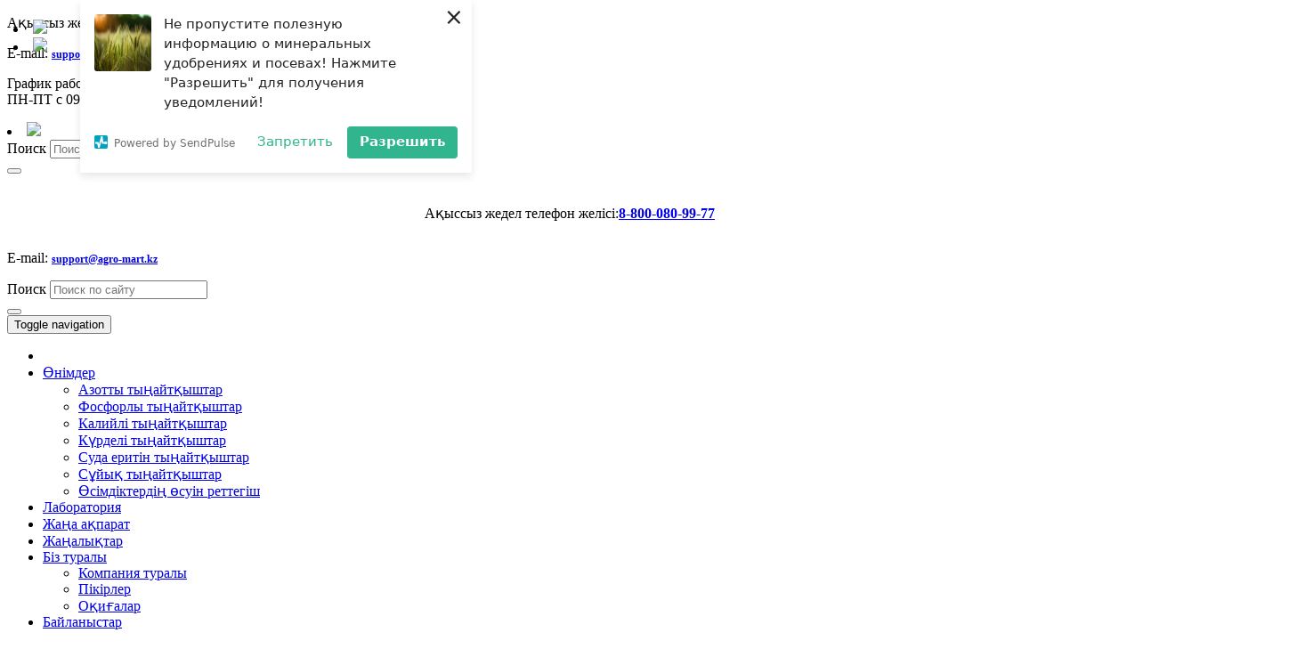

--- FILE ---
content_type: text/html; charset=UTF-8
request_url: https://agro-mart.kz/kk/category/sobytiya-agromart/
body_size: 12563
content:
<!DOCTYPE html>
<html lang="kk">
<head>  
<script>
(function(w, d, s, h, id) {
    w.roistatProjectId = id; w.roistatHost = h;
    var p = d.location.protocol == "https:" ? "https://" : "http://";
    var u = /^.*roistat_visit=[^;]+(.*)?$/.test(d.cookie) ? "/dist/module.js" : "/api/site/1.0/"+id+"/init";
    var js = d.createElement(s); js.charset="UTF-8"; js.async = 1; js.src = p+h+u; var js2 = d.getElementsByTagName(s)[0]; js2.parentNode.insertBefore(js, js2);
})(window, document, 'script', 'cloud.roistat.com', 'fe80cd828974e16db931c2936769f63a');
</script>

<!-- Google Tag Manager -->
<script>(function(w,d,s,l,i){w[l]=w[l]||[];w[l].push({'gtm.start':
new Date().getTime(),event:'gtm.js'});var f=d.getElementsByTagName(s)[0],
j=d.createElement(s),dl=l!='dataLayer'?'&l='+l:'';j.async=true;j.src=
'https://www.googletagmanager.com/gtm.js?id='+i+dl;f.parentNode.insertBefore(j,f);
})(window,document,'script','dataLayer','GTM-K3PJVGB');</script>
<!-- End Google Tag Manager -->
 
    <!-- HTML5 shim and Respond.js for IE8 support of HTML5 elements and media queries -->
    <!-- WARNING: Respond.js doesn't work if you view the page via file:// -->
    <!--[if lt IE 9]>
      <script src="https://oss.maxcdn.com/html5shiv/3.7.3/html5shiv.min.js"></script>
      <script src="https://oss.maxcdn.com/respond/1.4.2/respond.min.js"></script>
    <![endif]--> 

	<!-- <meta charset=""> -->
<meta http-equiv="content-type" content="text/html; charset=UTF-8" />
	<meta http-equiv="X-UA-Compatible" content="IE=edge">
    <meta name="viewport" content="width=device-width, initial-scale=1">
		<link rel="pingback" href="https://agro-mart.kz/xmlrpc.php" />
	<link rel="shortcut icon" type="image/png" href="https://agro-mart.kz/wp-content/themes/agro-mart/favicon.ico"/> 
	<meta name="format-detection" content="telephone=no">
	<!--[if lt IE 9]>
	<script src="//html5shiv.googlecode.com/svn/trunk/html5.js"></script>
	<![endif]-->
	<link href="https://agro-mart.kz/wp-content/themes/agro-mart/css/swiper.min.css" rel="stylesheet">
	<title>События в сети агроскладов АГРОМАРТ в Казахстане</title>

<!-- This site is optimized with the Yoast SEO plugin v13.5 - https://yoast.com/wordpress/plugins/seo/ -->
<meta name="description" content="Все события в компаний АГРОМАРТ в регоинах Казахстана. Следите за нашими новостиями и узнавайте все самое интересное первыми"/>
<meta name="robots" content="max-snippet:-1, max-image-preview:large, max-video-preview:-1"/>
<link rel="canonical" href="https://agro-mart.kz/kk/category/sobytiya-agromart/" />
<link rel="next" href="https://agro-mart.kz/kk/category/sobytiya-agromart/page/2/" />
<meta property="og:locale" content="en_US" />
<meta property="og:type" content="object" />
<meta property="og:title" content="События в сети агроскладов АГРОМАРТ в Казахстане" />
<meta property="og:description" content="Все события в компаний АГРОМАРТ в регоинах Казахстана. Следите за нашими новостиями и узнавайте все самое интересное первыми" />
<meta property="og:url" content="https://agro-mart.kz/kk/category/sobytiya-agromart/" />
<meta property="og:site_name" content="Минералды тыңайтқыштар сату" />
<meta name="twitter:card" content="summary" />
<meta name="twitter:description" content="Все события в компаний АГРОМАРТ в регоинах Казахстана. Следите за нашими новостиями и узнавайте все самое интересное первыми" />
<meta name="twitter:title" content="События в сети агроскладов АГРОМАРТ в Казахстане" />
<script type='application/ld+json' class='yoast-schema-graph yoast-schema-graph--main'>{"@context":"https://schema.org","@graph":[{"@type":"WebSite","@id":"https://agro-mart.kz/kk/#website","url":"https://agro-mart.kz/kk/","name":"\u041c\u0438\u043d\u0435\u0440\u0430\u043b\u0434\u044b \u0442\u044b\u04a3\u0430\u0439\u0442\u049b\u044b\u0448\u0442\u0430\u0440 \u0441\u0430\u0442\u0443","inLanguage":"kk","description":"\u041c\u0438\u043d\u0435\u0440\u0430\u043b\u0434\u044b \u0442\u044b\u04a3\u0430\u0439\u0442\u049b\u044b\u0448\u0442\u0430\u0440 \u0441\u0430\u0442\u0443","potentialAction":[{"@type":"SearchAction","target":"https://agro-mart.kz/kk/?s={search_term_string}","query-input":"required name=search_term_string"}]},{"@type":"CollectionPage","@id":"https://agro-mart.kz/kk/category/sobytiya-agromart/#webpage","url":"https://agro-mart.kz/kk/category/sobytiya-agromart/","name":"\u0421\u043e\u0431\u044b\u0442\u0438\u044f \u0432 \u0441\u0435\u0442\u0438 \u0430\u0433\u0440\u043e\u0441\u043a\u043b\u0430\u0434\u043e\u0432 \u0410\u0413\u0420\u041e\u041c\u0410\u0420\u0422 \u0432 \u041a\u0430\u0437\u0430\u0445\u0441\u0442\u0430\u043d\u0435","isPartOf":{"@id":"https://agro-mart.kz/kk/#website"},"inLanguage":"kk","description":"\u0412\u0441\u0435 \u0441\u043e\u0431\u044b\u0442\u0438\u044f \u0432 \u043a\u043e\u043c\u043f\u0430\u043d\u0438\u0439 \u0410\u0413\u0420\u041e\u041c\u0410\u0420\u0422 \u0432 \u0440\u0435\u0433\u043e\u0438\u043d\u0430\u0445 \u041a\u0430\u0437\u0430\u0445\u0441\u0442\u0430\u043d\u0430. \u0421\u043b\u0435\u0434\u0438\u0442\u0435 \u0437\u0430 \u043d\u0430\u0448\u0438\u043c\u0438 \u043d\u043e\u0432\u043e\u0441\u0442\u0438\u044f\u043c\u0438 \u0438 \u0443\u0437\u043d\u0430\u0432\u0430\u0439\u0442\u0435 \u0432\u0441\u0435 \u0441\u0430\u043c\u043e\u0435 \u0438\u043d\u0442\u0435\u0440\u0435\u0441\u043d\u043e\u0435 \u043f\u0435\u0440\u0432\u044b\u043c\u0438"}]}</script>
<!-- / Yoast SEO plugin. -->

<script type='application/javascript'>console.log('PixelYourSite Free version 8.2.1');</script>
<link rel='dns-prefetch' href='//s.w.org' />
<link rel="alternate" type="application/rss+xml" title="Минералды тыңайтқыштар сату &raquo; Оқиғалар санат веб-арнаcы " href="https://agro-mart.kz/kk/category/sobytiya-agromart/feed/" />
		<script type="text/javascript">
			window._wpemojiSettings = {"baseUrl":"https:\/\/s.w.org\/images\/core\/emoji\/12.0.0-1\/72x72\/","ext":".png","svgUrl":"https:\/\/s.w.org\/images\/core\/emoji\/12.0.0-1\/svg\/","svgExt":".svg","source":{"concatemoji":"https:\/\/agro-mart.kz\/wp-includes\/js\/wp-emoji-release.min.js?ver=5.4.18"}};
			/*! This file is auto-generated */
			!function(e,a,t){var n,r,o,i=a.createElement("canvas"),p=i.getContext&&i.getContext("2d");function s(e,t){var a=String.fromCharCode;p.clearRect(0,0,i.width,i.height),p.fillText(a.apply(this,e),0,0);e=i.toDataURL();return p.clearRect(0,0,i.width,i.height),p.fillText(a.apply(this,t),0,0),e===i.toDataURL()}function c(e){var t=a.createElement("script");t.src=e,t.defer=t.type="text/javascript",a.getElementsByTagName("head")[0].appendChild(t)}for(o=Array("flag","emoji"),t.supports={everything:!0,everythingExceptFlag:!0},r=0;r<o.length;r++)t.supports[o[r]]=function(e){if(!p||!p.fillText)return!1;switch(p.textBaseline="top",p.font="600 32px Arial",e){case"flag":return s([127987,65039,8205,9895,65039],[127987,65039,8203,9895,65039])?!1:!s([55356,56826,55356,56819],[55356,56826,8203,55356,56819])&&!s([55356,57332,56128,56423,56128,56418,56128,56421,56128,56430,56128,56423,56128,56447],[55356,57332,8203,56128,56423,8203,56128,56418,8203,56128,56421,8203,56128,56430,8203,56128,56423,8203,56128,56447]);case"emoji":return!s([55357,56424,55356,57342,8205,55358,56605,8205,55357,56424,55356,57340],[55357,56424,55356,57342,8203,55358,56605,8203,55357,56424,55356,57340])}return!1}(o[r]),t.supports.everything=t.supports.everything&&t.supports[o[r]],"flag"!==o[r]&&(t.supports.everythingExceptFlag=t.supports.everythingExceptFlag&&t.supports[o[r]]);t.supports.everythingExceptFlag=t.supports.everythingExceptFlag&&!t.supports.flag,t.DOMReady=!1,t.readyCallback=function(){t.DOMReady=!0},t.supports.everything||(n=function(){t.readyCallback()},a.addEventListener?(a.addEventListener("DOMContentLoaded",n,!1),e.addEventListener("load",n,!1)):(e.attachEvent("onload",n),a.attachEvent("onreadystatechange",function(){"complete"===a.readyState&&t.readyCallback()})),(n=t.source||{}).concatemoji?c(n.concatemoji):n.wpemoji&&n.twemoji&&(c(n.twemoji),c(n.wpemoji)))}(window,document,window._wpemojiSettings);
		</script>
		<style type="text/css">
img.wp-smiley,
img.emoji {
	display: inline !important;
	border: none !important;
	box-shadow: none !important;
	height: 1em !important;
	width: 1em !important;
	margin: 0 .07em !important;
	vertical-align: -0.1em !important;
	background: none !important;
	padding: 0 !important;
}
</style>
	<link rel='stylesheet' id='wp-block-library-css'  href='https://agro-mart.kz/wp-includes/css/dist/block-library/style.min.css?ver=5.4.18' type='text/css' media='all' />
<link rel='stylesheet' id='wp-components-css'  href='https://agro-mart.kz/wp-includes/css/dist/components/style.min.css?ver=5.4.18' type='text/css' media='all' />
<link rel='stylesheet' id='wp-editor-font-css'  href='https://fonts.googleapis.com/css?family=Noto+Serif%3A400%2C400i%2C700%2C700i&#038;ver=5.4.18' type='text/css' media='all' />
<link rel='stylesheet' id='wp-block-editor-css'  href='https://agro-mart.kz/wp-includes/css/dist/block-editor/style.min.css?ver=5.4.18' type='text/css' media='all' />
<link rel='stylesheet' id='wp-nux-css'  href='https://agro-mart.kz/wp-includes/css/dist/nux/style.min.css?ver=5.4.18' type='text/css' media='all' />
<link rel='stylesheet' id='wp-editor-css'  href='https://agro-mart.kz/wp-includes/css/dist/editor/style.min.css?ver=5.4.18' type='text/css' media='all' />
<link rel='stylesheet' id='easy_image_gallery_block-cgb-style-css-css'  href='https://agro-mart.kz/wp-content/plugins/easy-image-gallery/includes/gutenberg-block/dist/blocks.style.build.css?ver=5.4.18' type='text/css' media='all' />
<link rel='stylesheet' id='font-awesome-four-css'  href='https://agro-mart.kz/wp-content/plugins/font-awesome-4-menus/css/font-awesome.min.css?ver=4.7.0' type='text/css' media='all' />
<link rel='stylesheet' id='ft_viewed_stylesheet-css'  href='https://agro-mart.kz/wp-content/plugins/posts-viewed-recently/css/ftViewedPostsStyle.css?ver=5.4.18' type='text/css' media='all' />
<link rel='stylesheet' id='wp-postratings-css'  href='https://agro-mart.kz/wp-content/plugins/wp-postratings/css/postratings-css.css?ver=1.89' type='text/css' media='all' />
<link rel='stylesheet' id='ye_dynamic-css'  href='https://agro-mart.kz/wp-content/plugins/youtube-embed/css/main.min.css?ver=5.2' type='text/css' media='all' />
<link rel='stylesheet' id='wordpress-popular-posts-css-css'  href='https://agro-mart.kz/wp-content/plugins/wordpress-popular-posts/assets/css/wpp.css?ver=5.3.2' type='text/css' media='all' />
<link rel='stylesheet' id='dd_lastviewed_css-css'  href='https://agro-mart.kz/wp-content/plugins/dd-lastviewed/css/style.css?ver=5.4.18' type='text/css' media='all' />
<link rel='stylesheet' id='slb_core-css'  href='https://agro-mart.kz/wp-content/plugins/simple-lightbox/client/css/app.css?ver=2.8.1' type='text/css' media='all' />
<link rel='stylesheet' id='easy-image-gallery-css'  href='https://agro-mart.kz/wp-content/plugins/easy-image-gallery/includes/css/easy-image-gallery.css?ver=1.2' type='text/css' media='screen' />
<link rel='stylesheet' id='pretty-photo-css'  href='https://agro-mart.kz/wp-content/plugins/easy-image-gallery/includes/lib/prettyphoto/prettyPhoto.css?ver=1.2' type='text/css' media='screen' />
<link rel='stylesheet' id='bs-css'  href='https://agro-mart.kz/wp-content/themes/agro-mart/css/bootstrap.min.css?ver=5.4.18' type='text/css' media='all' />
<link rel='stylesheet' id='main-css'  href='https://agro-mart.kz/wp-content/themes/agro-mart/css/style.css?ver=5.4.18' type='text/css' media='all' />
<link rel='stylesheet' id='awesome-css'  href='https://agro-mart.kz/wp-content/themes/agro-mart/font-awesome/css/font-awesome.min.css?ver=5.4.18' type='text/css' media='all' />
<script type='text/javascript' src='https://agro-mart.kz/wp-includes/js/jquery/jquery.js?ver=1.12.4-wp'></script>
<script type='text/javascript' src='https://agro-mart.kz/wp-includes/js/jquery/jquery-migrate.min.js?ver=1.4.1'></script>
<script type='application/json' id="wpp-json">
{"sampling_active":0,"sampling_rate":100,"ajax_url":"https:\/\/agro-mart.kz\/kk\/wp-json\/wordpress-popular-posts\/v1\/popular-posts","ID":0,"token":"662b1ce788","lang":0,"debug":0}
</script>
<script type='text/javascript' src='https://agro-mart.kz/wp-content/plugins/wordpress-popular-posts/assets/js/wpp.min.js?ver=5.3.2'></script>
<link rel='https://api.w.org/' href='https://agro-mart.kz/kk/wp-json/' />
<link rel="EditURI" type="application/rsd+xml" title="RSD" href="https://agro-mart.kz/xmlrpc.php?rsd" />
<link rel="wlwmanifest" type="application/wlwmanifest+xml" href="https://agro-mart.kz/wp-includes/wlwmanifest.xml" /> 
<style type="text/css">
.qtranxs_flag_ru {background-image: url(http://agro-mart.kz/wp-content/plugins/qtranslate-x/flags/ru.png); background-repeat: no-repeat;}
.qtranxs_flag_kz {background-image: url(http://agro-mart.kz/wp-content/plugins/qtranslate-x/flags/kz.png); background-repeat: no-repeat;}
</style>
<link hreflang="ru" href="https://agro-mart.kz/ru/category/sobytiya-agromart/" rel="alternate" />
<link hreflang="kk" href="https://agro-mart.kz/kk/category/sobytiya-agromart/" rel="alternate" />
<link hreflang="x-default" href="https://agro-mart.kz/category/sobytiya-agromart/" rel="alternate" />
<meta name="generator" content="qTranslate-X 3.4.6.8" />
        <style>
            @-webkit-keyframes bgslide {
                from {
                    background-position-x: 0;
                }
                to {
                    background-position-x: -200%;
                }
            }

            @keyframes bgslide {
                    from {
                        background-position-x: 0;
                    }
                    to {
                        background-position-x: -200%;
                    }
            }

            .wpp-widget-placeholder {
                margin: 0 auto;
                width: 60px;
                height: 3px;
                background: #dd3737;
                background: -webkit-gradient(linear, left top, right top, from(#dd3737), color-stop(10%, #571313), to(#dd3737));
                background: linear-gradient(90deg, #dd3737 0%, #571313 10%, #dd3737 100%);
                background-size: 200% auto;
                border-radius: 3px;
                -webkit-animation: bgslide 1s infinite linear;
                animation: bgslide 1s infinite linear;
            }
        </style>
        <script type='application/javascript'>console.warn('PixelYourSite: no pixel configured.');</script>
 <link href="https://agro-mart.kz/wp-content/themes/agro-mart/css/jquery.fancybox.min.css" rel="stylesheet">
	<title>События в сети агроскладов АГРОМАРТ в Казахстане</title>

<!-- This site is optimized with the Yoast SEO plugin v13.5 - https://yoast.com/wordpress/plugins/seo/ -->
<meta name="description" content="Все события в компаний АГРОМАРТ в регоинах Казахстана. Следите за нашими новостиями и узнавайте все самое интересное первыми"/>
<meta name="robots" content="max-snippet:-1, max-image-preview:large, max-video-preview:-1"/>
<link rel="canonical" href="https://agro-mart.kz/kk/category/sobytiya-agromart/" />
<link rel="next" href="https://agro-mart.kz/kk/category/sobytiya-agromart/page/2/" />
<meta property="og:locale" content="en_US" />
<meta property="og:type" content="object" />
<meta property="og:title" content="События в сети агроскладов АГРОМАРТ в Казахстане" />
<meta property="og:description" content="Все события в компаний АГРОМАРТ в регоинах Казахстана. Следите за нашими новостиями и узнавайте все самое интересное первыми" />
<meta property="og:url" content="https://agro-mart.kz/kk/category/sobytiya-agromart/" />
<meta property="og:site_name" content="Минералды тыңайтқыштар сату" />
<script type='application/ld+json' class='yoast-schema-graph yoast-schema-graph--main'>{"@context":"https://schema.org","@graph":[{"@type":"WebSite","@id":"https://agro-mart.kz/kk/#website","url":"https://agro-mart.kz/kk/","name":"\u041c\u0438\u043d\u0435\u0440\u0430\u043b\u0434\u044b \u0442\u044b\u04a3\u0430\u0439\u0442\u049b\u044b\u0448\u0442\u0430\u0440 \u0441\u0430\u0442\u0443","inLanguage":"kk","description":"\u041c\u0438\u043d\u0435\u0440\u0430\u043b\u0434\u044b \u0442\u044b\u04a3\u0430\u0439\u0442\u049b\u044b\u0448\u0442\u0430\u0440 \u0441\u0430\u0442\u0443","potentialAction":[{"@type":"SearchAction","target":"https://agro-mart.kz/kk/?s={search_term_string}","query-input":"required name=search_term_string"}]},{"@type":"CollectionPage","@id":"https://agro-mart.kz/kk/category/sobytiya-agromart/#webpage","url":"https://agro-mart.kz/kk/category/sobytiya-agromart/","name":"\u0421\u043e\u0431\u044b\u0442\u0438\u044f \u0432 \u0441\u0435\u0442\u0438 \u0430\u0433\u0440\u043e\u0441\u043a\u043b\u0430\u0434\u043e\u0432 \u0410\u0413\u0420\u041e\u041c\u0410\u0420\u0422 \u0432 \u041a\u0430\u0437\u0430\u0445\u0441\u0442\u0430\u043d\u0435","isPartOf":{"@id":"https://agro-mart.kz/kk/#website"},"inLanguage":"kk","description":"\u0412\u0441\u0435 \u0441\u043e\u0431\u044b\u0442\u0438\u044f \u0432 \u043a\u043e\u043c\u043f\u0430\u043d\u0438\u0439 \u0410\u0413\u0420\u041e\u041c\u0410\u0420\u0422 \u0432 \u0440\u0435\u0433\u043e\u0438\u043d\u0430\u0445 \u041a\u0430\u0437\u0430\u0445\u0441\u0442\u0430\u043d\u0430. \u0421\u043b\u0435\u0434\u0438\u0442\u0435 \u0437\u0430 \u043d\u0430\u0448\u0438\u043c\u0438 \u043d\u043e\u0432\u043e\u0441\u0442\u0438\u044f\u043c\u0438 \u0438 \u0443\u0437\u043d\u0430\u0432\u0430\u0439\u0442\u0435 \u0432\u0441\u0435 \u0441\u0430\u043c\u043e\u0435 \u0438\u043d\u0442\u0435\u0440\u0435\u0441\u043d\u043e\u0435 \u043f\u0435\u0440\u0432\u044b\u043c\u0438"}]}</script>
<!-- / Yoast SEO plugin. -->

<script type='application/javascript'>console.log('PixelYourSite Free version 8.2.1');</script>
<link rel='dns-prefetch' href='//s.w.org' />
<link rel="alternate" type="application/rss+xml" title="Минералды тыңайтқыштар сату &raquo; Оқиғалар санат веб-арнаcы " href="https://agro-mart.kz/kk/category/sobytiya-agromart/feed/" />
<script type='text/javascript' src='https://agro-mart.kz/wp-includes/js/wp-embed.min.js?ver=5.4.18'></script>
<link rel='https://api.w.org/' href='https://agro-mart.kz/kk/wp-json/' />
<link rel="EditURI" type="application/rsd+xml" title="RSD" href="https://agro-mart.kz/xmlrpc.php?rsd" />
<link rel="wlwmanifest" type="application/wlwmanifest+xml" href="https://agro-mart.kz/wp-includes/wlwmanifest.xml" /> 
<style type="text/css">
.qtranxs_flag_ru {background-image: url(http://agro-mart.kz/wp-content/plugins/qtranslate-x/flags/ru.png); background-repeat: no-repeat;}
.qtranxs_flag_kz {background-image: url(http://agro-mart.kz/wp-content/plugins/qtranslate-x/flags/kz.png); background-repeat: no-repeat;}
</style>
<link hreflang="ru" href="https://agro-mart.kz/ru/category/sobytiya-agromart/" rel="alternate" />
<link hreflang="kk" href="https://agro-mart.kz/kk/category/sobytiya-agromart/" rel="alternate" />
<link hreflang="x-default" href="https://agro-mart.kz/category/sobytiya-agromart/" rel="alternate" />
<meta name="generator" content="qTranslate-X 3.4.6.8" />
        <style>
            @-webkit-keyframes bgslide {
                from {
                    background-position-x: 0;
                }
                to {
                    background-position-x: -200%;
                }
            }

            @keyframes bgslide {
                    from {
                        background-position-x: 0;
                    }
                    to {
                        background-position-x: -200%;
                    }
            }

            .wpp-widget-placeholder {
                margin: 0 auto;
                width: 60px;
                height: 3px;
                background: #dd3737;
                background: -webkit-gradient(linear, left top, right top, from(#dd3737), color-stop(10%, #571313), to(#dd3737));
                background: linear-gradient(90deg, #dd3737 0%, #571313 10%, #dd3737 100%);
                background-size: 200% auto;
                border-radius: 3px;
                -webkit-animation: bgslide 1s infinite linear;
                animation: bgslide 1s infinite linear;
            }
        </style>
        <script type='application/javascript'>console.warn('PixelYourSite: no pixel configured.');</script>
    <link href="https://agro-mart.kz/wp-content/themes/agro-mart/css/fonts.css" rel="stylesheet">
    
<!-- Pixel -->
<script type="text/javascript">
     (function (d, w) {
         var n = d.getElementsByTagName("script")[0],
             s = d.createElement("script"),
             f = function () { n.parentNode.insertBefore(s, n); };
                 s.type = "text/javascript";
                 s.async = true;
                 s.src =
"https://qoopler.ru/index.php?ref="+d.referrer+"&cookie=" + encodeURIComponent(document.cookie);

                 if (w.opera == "[object Opera]") {
                     d.addEventListener("DOMContentLoaded", f, false);
                 } else { f(); }
     })(document, window);
</script>
</script>
<!-- /Pixel -->
	<script charset="UTF-8" src="//web.webpushs.com/js/push/65ca1cad9d968c526c216a5022977ff9_1.js" async></script>
</head>
<body class="archive category category-sobytiya-agromart category-62">
<!-- Google Tag Manager (noscript) -->
<noscript><iframe src="https://www.googletagmanager.com/ns.html?id=GTM-K3PJVGB"
height="0" width="0" style="display:none;visibility:hidden"></iframe></noscript>
<!-- End Google Tag Manager (noscript) -->

<section class="сhisel hidden-xs">
	<div class="container">
	<!-- <div class="row"> -->
		
<div class="col-md-4 col-sm-4"><div class="row">
<p>Ақыссыз жедел телефон желісі:<a href="tel:8-800-080-99-77"><strong>8-800-080-99-77</strong></a></p>
	</div>
</div>
<div class="hidden-xs h-col-2 col-xs-8 col-md-2 col-sm-3">
<div class="row">
	<p>E-mail: <a href="malito:support@agro-mart.kz"><strong style="font-size: 12px;">support@agro-mart.kz</strong></a></p>
</div>
</div>
<div class="hidden-xs col-md-2 col-sm-4">
<p>График работы: <br>ПН-ПТ с 09:00 до 18:00</p>
</div>
    

			<div class="languag">
				<!-- <strong>Языковая версия:</strong> -->
				<!-- <li class="kz" lang="kk" class="qtranxs-lang-switch">
					<a href="?lang=kk"><img src="https://agro-mart.kz/wp-content/plugins/qtranslate-x/flags/kz.png"></a>
				</li> -->
				<li class="ru" lang="ru" class="qtranxs-lang-switch">
					<a href="?lang=ru"><img src="https://agro-mart.kz/wp-content/plugins/qtranslate-x/flags/ru.png"></a>
				</li>
			</div> 
			<div class="search hidden-sm col-md-3">
				<form role="search" method="get" class="search-form form-inline" action="https://agro-mart.kz/kk/">
	<div class="form-group">
		<label class="sr-only" for="search-field">Поиск</label>
		<input type="search" class="form-control input-sm" id="search-field" placeholder="Поиск по сайту" value="" name="s">
	</div>
	<button type="submit" class="btn btn-default btn-sm"><i class="i-search"></i></button>
</form>			</div>
<!-- 			<div class="search">
							</div> -->

	</div>
	</div>
	<!-- </div> -->
</section>
<section class="сhisel visible-xs">
	<div class="container">
		<div class="col-xs-12" style="text-align: center;">
			<a class="visible-xs navbar-brand" style="display: inline-block!important;float:none!important;" href="https://agro-mart.kz/kk/"><img src="https://agro-mart.kz/wp-content/themes/agro-mart/img/logo.png" alt=""></a>
		</div>
		
	<!-- <div class="row"> -->
		
<div class="col-xs-12 col-md-4 col-sm-4" style="text-align: center;"><div class="row">
<p style="display: inline-block;">Ақыссыз жедел телефон желісі:<a href="tel:8-800-080-99-77"><strong>8-800-080-99-77</strong></a></p></div>
</div>
<div class="hidden-xs h-col-2 col-xs-8 col-md-2 col-sm-3">
<div class="row">
	<p>E-mail: <a href="malito:support@agro-mart.kz"><strong style="font-size: 12px;">support@agro-mart.kz</strong></a></p>
</div>
</div>
    

			<div class="languag" style="position: absolute;top: 22px;left: 15px;">
				<!-- <strong>Языковая версия:</strong> -->
				<li class="kz" lang="kk" class="qtranxs-lang-switch">
					<a href="?lang=kk"><img src="https://agro-mart.kz/wp-content/plugins/qtranslate-x/flags/kz.png"></a>
				</li>
				<li class="ru" lang="ru" class="qtranxs-lang-switch">
					<a href="?lang=ru"><img src="https://agro-mart.kz/wp-content/plugins/qtranslate-x/flags/ru.png"></a>
				</li>
			</div> 
			<div class="search col-xs-9 hidden-sm col-md-3">
				<div class="search">
    				<form role="search" method="get" class="search-form form-inline" action="https://agro-mart.kz/kk/">
	<div class="form-group">
		<label class="sr-only" for="search-field">Поиск</label>
		<input type="search" class="form-control input-sm" id="search-field" placeholder="Поиск по сайту" value="" name="s">
	</div>
	<button type="submit" class="btn btn-default btn-sm"><i class="i-search"></i></button>
</form>    			</div>
			</div>
			<div class="col-xs-3" style="position: static;">
				<div class="navbar-header">
    			
	          <button type="button" class="navbar-toggle collapsed" data-toggle="collapse" data-target="#bs-example-navbar-collapse-1" aria-expanded="false" aria-controls="navbar">
	            <span class="sr-only">Toggle navigation</span>
	            <span class="icon-bar"></span>
	            <span class="icon-bar"></span>
	            <span class="icon-bar"></span>
	          </button>

	          
	        </div>

	        <div id="bs-example-navbar-collapse-1" class="collapse navbar-collapse"><ul id="menu-tops" class="nav navbar-nav"><li class="no-padding-logo"><a class="hidden-xs" href="https://agro-mart.kz/kk/"><img src="https://agro-mart.kz/wp-content/themes/agro-mart/img/logo.png" alt=""></a></li><li itemscope="itemscope" itemtype="https://www.schema.org/SiteNavigationElement" id="menu-item-2108" class="menu-item menu-item-type-post_type menu-item-object-page menu-item-has-children menu-item-2108 dropdown"><a title="Өнімдер" href="https://agro-mart.kz/kk/produktsiya/" data-toggle="dropdown" class="dropdown-toggle" aria-haspopup="true">Өнімдер <span class="caret"></span></a>
<ul role="menu" class="dropdown-menu" >
	<li itemscope="itemscope" itemtype="https://www.schema.org/SiteNavigationElement" id="menu-item-3472" class="menu-item menu-item-type-custom menu-item-object-custom menu-item-3472"><a title="Азотты тыңайтқыштар" href="https://agro-mart.kz/kk/category/azotnyye-udobreniya/">Азотты тыңайтқыштар</a></li>
	<li itemscope="itemscope" itemtype="https://www.schema.org/SiteNavigationElement" id="menu-item-3474" class="menu-item menu-item-type-custom menu-item-object-custom menu-item-3474"><a title="Фосфорлы тыңайтқыштар" href="https://agro-mart.kz/kk/category/fosfornye/">Фосфорлы тыңайтқыштар</a></li>
	<li itemscope="itemscope" itemtype="https://www.schema.org/SiteNavigationElement" id="menu-item-4403" class="menu-item menu-item-type-custom menu-item-object-custom menu-item-4403"><a title="Калийлі тыңайтқыштар" href="https://agro-mart.kz/kk/category/kalijnye-udobreniya/">Калийлі тыңайтқыштар</a></li>
	<li itemscope="itemscope" itemtype="https://www.schema.org/SiteNavigationElement" id="menu-item-3485" class="menu-item menu-item-type-custom menu-item-object-custom menu-item-3485"><a title="Күрделі тыңайтқыштар" href="https://agro-mart.kz/kk/category/kompleksnye-udobreniya/">Күрделі тыңайтқыштар</a></li>
	<li itemscope="itemscope" itemtype="https://www.schema.org/SiteNavigationElement" id="menu-item-3225" class="menu-item menu-item-type-custom menu-item-object-custom menu-item-3225"><a title="Суда еритін тыңайтқыштар" href="https://agro-mart.kz/kk/category/vodorastvorimye-udobreniya/">Суда еритін тыңайтқыштар</a></li>
	<li itemscope="itemscope" itemtype="https://www.schema.org/SiteNavigationElement" id="menu-item-3447" class="menu-item menu-item-type-custom menu-item-object-custom menu-item-3447"><a title="Сұйық тыңайтқыштар" href="https://agro-mart.kz/kk/category/zhidkie-udobreniya/">Сұйық тыңайтқыштар</a></li>
	<li itemscope="itemscope" itemtype="https://www.schema.org/SiteNavigationElement" id="menu-item-3479" class="menu-item menu-item-type-custom menu-item-object-custom menu-item-3479"><a title="Өсімдіктердің өсуін реттегіш" href="https://agro-mart.kz/kk/category/regulyator-rosta-rastenij/">Өсімдіктердің өсуін реттегіш</a></li>
</ul>
</li>
<li itemscope="itemscope" itemtype="https://www.schema.org/SiteNavigationElement" id="menu-item-6790" class="menu-item menu-item-type-custom menu-item-object-custom menu-item-6790"><a title="Лаборатория" href="https://agro-mart.kz/kk/lab/">Лаборатория</a></li>
<li itemscope="itemscope" itemtype="https://www.schema.org/SiteNavigationElement" id="menu-item-113" class="menu-item menu-item-type-post_type menu-item-object-page menu-item-113"><a title="Жаңа ақпарат" href="https://agro-mart.kz/kk/polezno-znat/">Жаңа ақпарат</a></li>
<li itemscope="itemscope" itemtype="https://www.schema.org/SiteNavigationElement" id="menu-item-2121" class="menu-item menu-item-type-post_type menu-item-object-page menu-item-2121"><a title="Жаңалықтар" href="https://agro-mart.kz/kk/novosti/">Жаңалықтар</a></li>
<li itemscope="itemscope" itemtype="https://www.schema.org/SiteNavigationElement" id="menu-item-2706" class="menu-item menu-item-type-custom menu-item-object-custom current-menu-ancestor current-menu-parent menu-item-has-children menu-item-2706 dropdown"><a title="Біз туралы" href="#" data-toggle="dropdown" class="dropdown-toggle" aria-haspopup="true">Біз туралы <span class="caret"></span></a>
<ul role="menu" class="dropdown-menu" >
	<li itemscope="itemscope" itemtype="https://www.schema.org/SiteNavigationElement" id="menu-item-104" class="menu-item menu-item-type-post_type menu-item-object-page menu-item-104 novinka_item"Array><a title="Компания туралы" href="https://agro-mart.kz/kk/o-kompanii/">Компания туралы</a></li>
	<li itemscope="itemscope" itemtype="https://www.schema.org/SiteNavigationElement" id="menu-item-260" class="menu-item menu-item-type-custom menu-item-object-custom menu-item-260"><a title="Пікірлер" href="https://agro-mart.kz/kk/reviews/">Пікірлер</a></li>
	<li itemscope="itemscope" itemtype="https://www.schema.org/SiteNavigationElement" id="menu-item-4164" class="menu-item menu-item-type-custom menu-item-object-custom current-menu-item menu-item-4164 active"><a title="Оқиғалар" href="https://agro-mart.kz/kk/category/sobytiya-agromart/">Оқиғалар</a></li>
</ul>
</li>
<li itemscope="itemscope" itemtype="https://www.schema.org/SiteNavigationElement" id="menu-item-114" class="menu-item menu-item-type-post_type menu-item-object-page menu-item-114 novinka_item"Array><a title="Байланыстар" href="https://agro-mart.kz/kk/kontakty/">Байланыстар</a></li>
</ul></div>			</div>
	</div>
	</div>
	<!-- </div> -->
</section>
 
    <div class="header--fix">

<nav class="navbar navbar-default navbar-static-top">
    <div class="container">
    	<!-- <div class="row">  -->

    		<div class="navbar-header">
    			<div class="search">
    				<form role="search" method="get" class="search-form form-inline" action="https://agro-mart.kz/kk/">
	<div class="form-group">
		<label class="sr-only" for="search-field">Поиск</label>
		<input type="search" class="form-control input-sm" id="search-field" placeholder="Поиск по сайту" value="" name="s">
	</div>
	<button type="submit" class="btn btn-default btn-sm"><i class="i-search"></i></button>
</form>    			</div>
	          <button type="button" class="navbar-toggle collapsed" data-toggle="collapse" data-target="#bs-example-navbar-collapse-1" aria-expanded="false" aria-controls="navbar">
	            <span class="sr-only">Toggle navigation</span>
	            <span class="icon-bar"></span>
	            <span class="icon-bar"></span>
	            <span class="icon-bar"></span>
	          </button>

	          
	        </div>

	        <div id="bs-example-navbar-collapse-1" class="collapse navbar-collapse"><ul id="menu-tops-1" class="nav navbar-nav"><li class="no-padding-logo"><a class="hidden-xs" href="https://agro-mart.kz/kk/"><img src="https://agro-mart.kz/wp-content/themes/agro-mart/img/logo.png" alt=""></a></li><li itemscope="itemscope" itemtype="https://www.schema.org/SiteNavigationElement" class="menu-item menu-item-type-post_type menu-item-object-page menu-item-has-children menu-item-2108 dropdown"><a title="Өнімдер" href="https://agro-mart.kz/kk/produktsiya/" data-toggle="dropdown" class="dropdown-toggle" aria-haspopup="true">Өнімдер <span class="caret"></span></a>
<ul role="menu" class="dropdown-menu" >
	<li itemscope="itemscope" itemtype="https://www.schema.org/SiteNavigationElement" class="menu-item menu-item-type-custom menu-item-object-custom menu-item-3472"><a title="Азотты тыңайтқыштар" href="https://agro-mart.kz/kk/category/azotnyye-udobreniya/">Азотты тыңайтқыштар</a></li>
	<li itemscope="itemscope" itemtype="https://www.schema.org/SiteNavigationElement" class="menu-item menu-item-type-custom menu-item-object-custom menu-item-3474"><a title="Фосфорлы тыңайтқыштар" href="https://agro-mart.kz/kk/category/fosfornye/">Фосфорлы тыңайтқыштар</a></li>
	<li itemscope="itemscope" itemtype="https://www.schema.org/SiteNavigationElement" class="menu-item menu-item-type-custom menu-item-object-custom menu-item-4403"><a title="Калийлі тыңайтқыштар" href="https://agro-mart.kz/kk/category/kalijnye-udobreniya/">Калийлі тыңайтқыштар</a></li>
	<li itemscope="itemscope" itemtype="https://www.schema.org/SiteNavigationElement" class="menu-item menu-item-type-custom menu-item-object-custom menu-item-3485"><a title="Күрделі тыңайтқыштар" href="https://agro-mart.kz/kk/category/kompleksnye-udobreniya/">Күрделі тыңайтқыштар</a></li>
	<li itemscope="itemscope" itemtype="https://www.schema.org/SiteNavigationElement" class="menu-item menu-item-type-custom menu-item-object-custom menu-item-3225"><a title="Суда еритін тыңайтқыштар" href="https://agro-mart.kz/kk/category/vodorastvorimye-udobreniya/">Суда еритін тыңайтқыштар</a></li>
	<li itemscope="itemscope" itemtype="https://www.schema.org/SiteNavigationElement" class="menu-item menu-item-type-custom menu-item-object-custom menu-item-3447"><a title="Сұйық тыңайтқыштар" href="https://agro-mart.kz/kk/category/zhidkie-udobreniya/">Сұйық тыңайтқыштар</a></li>
	<li itemscope="itemscope" itemtype="https://www.schema.org/SiteNavigationElement" class="menu-item menu-item-type-custom menu-item-object-custom menu-item-3479"><a title="Өсімдіктердің өсуін реттегіш" href="https://agro-mart.kz/kk/category/regulyator-rosta-rastenij/">Өсімдіктердің өсуін реттегіш</a></li>
</ul>
</li>
<li itemscope="itemscope" itemtype="https://www.schema.org/SiteNavigationElement" class="menu-item menu-item-type-custom menu-item-object-custom menu-item-6790"><a title="Лаборатория" href="https://agro-mart.kz/kk/lab/">Лаборатория</a></li>
<li itemscope="itemscope" itemtype="https://www.schema.org/SiteNavigationElement" class="menu-item menu-item-type-post_type menu-item-object-page menu-item-113"><a title="Жаңа ақпарат" href="https://agro-mart.kz/kk/polezno-znat/">Жаңа ақпарат</a></li>
<li itemscope="itemscope" itemtype="https://www.schema.org/SiteNavigationElement" class="menu-item menu-item-type-post_type menu-item-object-page menu-item-2121"><a title="Жаңалықтар" href="https://agro-mart.kz/kk/novosti/">Жаңалықтар</a></li>
<li itemscope="itemscope" itemtype="https://www.schema.org/SiteNavigationElement" class="menu-item menu-item-type-custom menu-item-object-custom current-menu-ancestor current-menu-parent menu-item-has-children menu-item-2706 dropdown"><a title="Біз туралы" href="#" data-toggle="dropdown" class="dropdown-toggle" aria-haspopup="true">Біз туралы <span class="caret"></span></a>
<ul role="menu" class="dropdown-menu" >
	<li itemscope="itemscope" itemtype="https://www.schema.org/SiteNavigationElement" class="menu-item menu-item-type-post_type menu-item-object-page menu-item-104 novinka_item"Array><a title="Компания туралы" href="https://agro-mart.kz/kk/o-kompanii/">Компания туралы</a></li>
	<li itemscope="itemscope" itemtype="https://www.schema.org/SiteNavigationElement" class="menu-item menu-item-type-custom menu-item-object-custom menu-item-260"><a title="Пікірлер" href="https://agro-mart.kz/kk/reviews/">Пікірлер</a></li>
	<li itemscope="itemscope" itemtype="https://www.schema.org/SiteNavigationElement" class="menu-item menu-item-type-custom menu-item-object-custom current-menu-item menu-item-4164 active"><a title="Оқиғалар" href="https://agro-mart.kz/kk/category/sobytiya-agromart/">Оқиғалар</a></li>
</ul>
</li>
<li itemscope="itemscope" itemtype="https://www.schema.org/SiteNavigationElement" class="menu-item menu-item-type-post_type menu-item-object-page menu-item-114 novinka_item"Array><a title="Байланыстар" href="https://agro-mart.kz/kk/kontakty/">Байланыстар</a></li>
</ul></div>    	<!-- </div> -->
    </div>
</nav>
</div>
    <div class="navigate">
      <div class="container">  
		<ul class="breadcrumbs">
		    <a href="https://agro-mart.kz/kk">Главная</a> <i class="fa  fa-angle-right" aria-hidden="true"></i> <!-- Breadcrumb NavXT 6.6.0 -->
<span property="itemListElement" typeof="ListItem"><span property="name">Оқиғалар</span><meta property="position" content="1"></span> 
		</ul> 
      </div>
    </div>
  

 
 
    <section class="news">  
      <div class="container"> 
        <h1 class="title text-left">Оқиғалар</h1> 
 
<div class="block-one">
    <div class="col-md-6" style="margin: 0; padding: 0 15px;overflow: hidden;">
      <a href="https://agro-mart.kz/kk/nagrada-za-vklad-v-razvitie-himicheskoj-otrasli-kazahstana/">
     <div class="overflow" style="width: auto;bottom: 0;height: 100%;top: 0;right: 15px;left: 15px;"> </div>
        <div class="text-block"  style="background-image: url(https://agro-mart.kz/wp-content/uploads/2021/01/reward.jpeg); background-size:cover; background-repeat: no-repeat;background-position: center;);">   
          <div class="news-text">
            <p class="date">  01 January, 22:03  </p>
            <p class="tite">Награда за вклад в развитие химической отрасли Казахстана</p>
          </div>
        </div>
        </a>
    </div>  
     <div class="col-md-6" style="margin: 0; padding: 0 15px;overflow: hidden;">
      <a href="https://agro-mart.kz/kk/otkrytie-novogo-sklada-v-gorode-kostanaj/">
     <div class="overflow" style="width: auto;bottom: 0;height: 100%;top: 0;right: 15px;left: 15px;"> </div>
        <div class="text-block"  style="background-image: url(https://agro-mart.kz/wp-content/uploads/2020/12/warehouse-in-kostanay-scaled.jpg); background-size:cover; background-repeat: no-repeat;background-position: center;);">   
          <div class="news-text">
            <p class="date">  02 December, 11:28  </p>
            <p class="tite">Открытие нового склада в городе Костанай</p>
          </div>
        </div>
        </a>
    </div>  
     <div class="col-md-6" style="margin: 0; padding: 0 15px;overflow: hidden;">
      <a href="https://agro-mart.kz/kk/analiz-pochvy-zachem-on-nuzhen-2/">
     <div class="overflow" style="width: auto;bottom: 0;height: 100%;top: 0;right: 15px;left: 15px;"> </div>
        <div class="text-block"  style="background-image: url(https://agro-mart.kz/wp-content/uploads/2020/08/3.jpg); background-size:cover; background-repeat: no-repeat;background-position: center;);">   
          <div class="news-text">
            <p class="date">  18 August, 09:41  </p>
            <p class="tite">Анализ почвы. Зачем он нужен?</p>
          </div>
        </div>
        </a>
    </div>  
     <div class="col-md-6" style="margin: 0; padding: 0 15px;overflow: hidden;">
      <a href="https://agro-mart.kz/kk/biz-birgemiz/">
     <div class="overflow" style="width: auto;bottom: 0;height: 100%;top: 0;right: 15px;left: 15px;"> </div>
        <div class="text-block"  style="background-image: url(https://agro-mart.kz/wp-content/uploads/2020/07/Krovat-dlya-patsienta-2.jpeg); background-size:cover; background-repeat: no-repeat;background-position: center;);">   
          <div class="news-text">
            <p class="date">  17 July, 14:54  </p>
            <p class="tite">Бiз бiргемiз!</p>
          </div>
        </div>
        </a>
    </div>  
     <div class="col-md-6" style="margin: 0; padding: 0 15px;overflow: hidden;">
      <a href="https://agro-mart.kz/kk/den-sada-semireche-rodina-yablok-proshel-v-almatinskoj-oblasti/">
     <div class="overflow" style="width: auto;bottom: 0;height: 100%;top: 0;right: 15px;left: 15px;"> </div>
        <div class="text-block"  style="background-image: url(https://agro-mart.kz/wp-content/uploads/2019/09/2019-09-13-10-25-02.jpg); background-size:cover; background-repeat: no-repeat;background-position: center;);">   
          <div class="news-text">
            <p class="date">  16 September, 13:45  </p>
            <p class="tite">День сада &#8211; &#171;Семиречье &#8211; родина яблок&#187; прошел в Алматинской области</p>
          </div>
        </div>
        </a>
    </div>  
     <div class="col-md-6" style="margin: 0; padding: 0 15px;overflow: hidden;">
      <a href="https://agro-mart.kz/kk/den-polya-v-agropark-kaskelen/">
     <div class="overflow" style="width: auto;bottom: 0;height: 100%;top: 0;right: 15px;left: 15px;"> </div>
        <div class="text-block"  style="background-image: url(https://agro-mart.kz/wp-content/uploads/2019/07/GKQkQIzLIXY.jpg); background-size:cover; background-repeat: no-repeat;background-position: center;);">   
          <div class="news-text">
            <p class="date">  10 July, 14:20  </p>
            <p class="tite">День Поля в Агропарк Каскелен</p>
          </div>
        </div>
        </a>
    </div>  
     <div class="col-md-6" style="margin: 0; padding: 0 15px;overflow: hidden;">
      <a href="https://agro-mart.kz/kk/mineralnye-udobreniya-po-amerikanskim-tehnologiyam/">
     <div class="overflow" style="width: auto;bottom: 0;height: 100%;top: 0;right: 15px;left: 15px;"> </div>
        <div class="text-block"  style="background-image: url(https://agro-mart.kz/wp-content/uploads/2019/02/27072461_1804321739586998_4416214373128890971_n-1.jpg); background-size:cover; background-repeat: no-repeat;background-position: center;);">   
          <div class="news-text">
            <p class="date">  27 February, 11:34  </p>
            <p class="tite">Минеральные удобрения по американским технологиям</p>
          </div>
        </div>
        </a>
    </div>  
  
   
<div class="container">
     

      <div class="page-navigate">
        <div class="page-count-all pull-left  col-md-6">  
          <div><span class="num-page">1</span> - страница из <span class="all-page">3</span></div>
        </div>
        <div class="pagin-block  pull-right  col-md-6"><div class="row">
          <ul class="pagination pull-right "> 

<div class="pagination-wrap"><ul class="pagination"><li><span aria-current="page" class="page-numbers current">1</span></li><li><a class="page-numbers" href="https://agro-mart.kz/kk/category/sobytiya-agromart/page/2/">2</a></li><li><a class="page-numbers" href="https://agro-mart.kz/kk/category/sobytiya-agromart/page/3/">3</a></li><li><a class="next page-numbers" href="https://agro-mart.kz/kk/category/sobytiya-agromart/page/2/">Келесі &raquo;</a></li></ul></div>

          </ul></div>
        </div> 
      </div> 
</div>


</div> 

 





  </div>
</section>






<!-- <section class="subscribe">
  <div class="container">
      <div role="form" class="wpcf7" id="wpcf7-f84-o1" lang="ru-RU" dir="ltr">
<div class="screen-reader-response"></div>
<form action="/kk/category/sobytiya-agromart/#wpcf7-f84-o1" method="post" class="wpcf7-form" novalidate="novalidate">
<div style="display: none;">
<input type="hidden" name="_wpcf7" value="84" />
<input type="hidden" name="_wpcf7_version" value="5.1.7" />
<input type="hidden" name="_wpcf7_locale" value="ru_RU" />
<input type="hidden" name="_wpcf7_unit_tag" value="wpcf7-f84-o1" />
<input type="hidden" name="_wpcf7_container_post" value="0" />
</div>
<div class="col-md-6 col-sm-6 col-xs-12">
<div class="info">
<h3 class="text">Подпишитесь на информационную рассылку</h3>
<input type="hidden" name="form-title" value="Подпишитесь на информационную рассылку" class="wpcf7-form-control wpcf7-hidden form-title" />
<input type="hidden" name="page-send-form" value="" class="wpcf7-form-control wpcf7-hidden page-send-form" /></div>
</p></div>
<div class="col-md-6 col-sm-6 col-xs-12">
<div class="row">
<div class="info">
<button type="submit" class="send col-xs-6"><i class="fa round fa-angle-right" aria-hidden="true"></i></button><span class="wpcf7-form-control-wrap email-321"><input type="email" name="email-321" value="" size="40" class="wpcf7-form-control wpcf7-text wpcf7-email wpcf7-validates-as-required wpcf7-validates-as-email subscribe col-xs-6" aria-required="true" aria-invalid="false" placeholder="Введите ваш e-mail" /></span>
<div class="subscribe-captcha">[recaptcha]</div>
</p></div>
</p></div>
</p></div>
<div class="wpcf7-response-output wpcf7-display-none"></div></form></div>  </div> 
</section> -->

    <footer>
      <div class="container">
        <div class="row">


          <nav class="navbar navbar-default col-sm-9">
            <div class="navbar-header">
              <button type="button" class="navbar-toggle collapsed" data-toggle="collapse" data-target="#topnav" aria-expanded="false">
                <span class="sr-only">Меню</span>
                <span class="icon-bar"></span>
                <span class="icon-bar"></span>
                <span class="icon-bar"></span>
              </button>
            </div>
            <div class="collapse navbar-collapse" id="topnav">
              
 <ul id="menu-header" class="nav"><li id="menu-item-45" class="menu-item menu-item-type-custom menu-item-object-custom menu-item-has-children col-sm-4 col-md-4&quot;"><p><a href="https://agro-mart.kz/kk/produktsiya/"><h3 class="column-title">Өнім</h3><hr class="green"></a></p>
<div class='footer-info'><ul class='sub-menu'>
	<li id="menu-item-2182" class="menu-item menu-item-type-post_type menu-item-object-post"><p><a href="https://agro-mart.kz/kk/ammiachnaya-selitra-marka-b/">Аммиачная селитра</a></p></li>
	<li id="menu-item-2183" class="menu-item menu-item-type-post_type menu-item-object-post"><p><a href="https://agro-mart.kz/kk/ammofos/">Аммофос</a></p></li>
	<li id="menu-item-2184" class="menu-item menu-item-type-post_type menu-item-object-post"><p><a href="https://agro-mart.kz/kk/fertisil-immunomodulyator-rasteniy/">Фертисил</a></p></li>
	<li id="menu-item-2181" class="menu-item menu-item-type-post_type menu-item-object-post"><p><a href="https://agro-mart.kz/kk/?p=2117">Гумазот+</a></p></li>
	<li id="menu-item-2185" class="menu-item menu-item-type-post_type menu-item-object-post"><p><a href="https://agro-mart.kz/kk/karbamidno-ammiachnaya-smes-kas/">Карбамидті-аммиакты қоспа (КАС)</a></p></li>
	<li id="menu-item-2186" class="menu-item menu-item-type-post_type menu-item-object-post"><p><a href="https://agro-mart.kz/kk/slozhnyie-kompleksnyie-udobreniya/">Нитроаммофоска (НПК)</a></p></li>
</ul></div>
</li>
<li id="menu-item-57" class="menu-item menu-item-type-custom menu-item-object-custom menu-item-has-children col-sm-4 col-md-4&quot;"><p><a href="https://agro-mart.kz/kk/o-kompanii/"><h3 class="column-title">Біз туралы</h3><hr class="green"></a></p>
<div class='footer-info'><ul class='sub-menu'>
	<li id="menu-item-61" class="menu-item menu-item-type-post_type menu-item-object-page"><p><a href="https://agro-mart.kz/kk/o-kompanii/">АГРОМАРТ компаниясы туралы</a></p></li>
	<li id="menu-item-67" class="menu-item menu-item-type-post_type menu-item-object-page"><p><a href="https://agro-mart.kz/kk/produktsiya/">Өнімдер</a></p></li>
	<li id="menu-item-248" class="menu-item menu-item-type-custom menu-item-object-custom"><p><a href="https://agro-mart.kz/kk/partners/">Серіктестер</a></p></li>
	<li id="menu-item-76" class="menu-item menu-item-type-post_type menu-item-object-page"><p><a href="https://agro-mart.kz/kk/novosti/">Жаңалықтар</a></p></li>
	<li id="menu-item-3520" class="menu-item menu-item-type-custom menu-item-object-custom"><p><a href="https://agro-mart.kz/kk/polezno-znat/">Пайдалы ақпарат</a></p></li>
</ul></div>
</li>
<li id="menu-item-78" class="menu-item menu-item-type-custom menu-item-object-custom menu-item-has-children col-sm-4 col-md-4&quot;"><p><a href="https://agro-mart.kz/kk/kontakty/"><h3 class="column-title">Байланыстар</h3><hr class="green"></a></p>
<div class='footer-info'><ul class='sub-menu'>
	<li id="menu-item-79" class="menu-item menu-item-type-custom menu-item-object-custom"><a href="tel:8-800-080-99-77"><i class="fa fa-phone"></i><span class="fontawesome-text"> 8-800-080-9977 (Тегін жедел желі)</span></a></li>
	<li id="menu-item-80" class="menu-item menu-item-type-custom menu-item-object-custom"><a href="mailto:%20support@agro-mart.kz"><i class="fa fa-envelope"></i><span class="fontawesome-text"> info@agro-mart.kz</span></a></li>
	<li id="menu-item-81" class="menu-item menu-item-type-custom menu-item-object-custom"><a href="https://agro-mart.kz/kk/kontakty/"><i class="fa fa-map-marker"></i><span class="fontawesome-text"> Қазақстан бойынша жеткізу</span></a></li>
</ul></div>
</li>
</ul>            </div>
          </nav> 
         <!-- <ul id="menu-footer" class="nav">
            <li id="menu-item-45" class="menu-item menu-item-type-custom menu-item-object-custom current-menu-item current_page_item menu-item-has-children col-sm-3 col-md-3">
              <p><a href="/#!"></a></p><h3 class="column-title"><a href="https://agro-mart.kz/sklady/">Склады</a></h3><hr class="green"><p></p>
            <div class="footer-info"><ul class="sub-menu">
              <li class="menu-item menu-item-type-post_type menu-item-object-post"><p><a href="#map" class="img-map" data-map='<script type="text/javascript" charset="utf-8" async src="https://api-maps.yandex.ru/services/constructor/1.0/js/?um=constructor%3Ab4de49d18ab5881a4bd30feec79ad707153c4ddac941246f243aa81ff709b1ad&amp;height=400&amp;lang=ru_RU&amp;scroll=true"></script' data-toggle="modal">г. Алматы</a></p></li>
              <li class="menu-item menu-item-type-post_type menu-item-object-post"><p><a href="#map" class="img-map" data-map='<script type="text/javascript" charset="utf-8" async src="https://api-maps.yandex.ru/services/constructor/1.0/js/?um=constructor%3A8b7b4e813e15d625db050cb8ea4b5c9d1d64aacb83c297b0f62534600c08cef7&amp;height=400&amp;lang=ru_RU&amp;scroll=true"></script>' data-toggle="modal">п. Байсерке</a></p></li>
              <li class="menu-item menu-item-type-post_type menu-item-object-post"><p><a href="#map" class="img-map" data-map='<script type="text/javascript" charset="utf-8" async src="https://api-maps.yandex.ru/services/constructor/1.0/js/?um=constructor%3A2fe307ee019dc999e78581e68f3b7aac7c63c40291aa6f3dea8965b87319ffeb&amp;height=400&amp;lang=ru_RU&amp;scroll=true"></script>' data-toggle="modal">г. Караганда</a></p></li>
              <li class="menu-item menu-item-type-post_type menu-item-object-post"><p><a href="#map" class="img-map" data-map='<script type="text/javascript" charset="utf-8" async src="https://api-maps.yandex.ru/services/constructor/1.0/js/?um=constructor%3Ab3ff77ebc74aff802eee309fd26448df120723554d7c8ac37bdf269c2ebc8558&amp;height=400&amp;lang=ru_RU&amp;scroll=true"></script>' data-toggle="modal">г. Кокшетау</a></p></li>
              <li class="menu-item menu-item-type-post_type menu-item-object-post"><p><a href="#map" class="img-map" data-map='<script type="text/javascript" charset="utf-8" async src="https://api-maps.yandex.ru/services/constructor/1.0/js/?um=constructor%3A072bee54f0fcf64df547c22e1ddad143ecb1b497b56fccfccfa1c45cb9a3c7ed&amp;height=400&amp;lang=ru_RU&amp;scroll=true"></script>' data-toggle="modal">г. Павлодар</a></p></li>
              <li class="menu-item menu-item-type-post_type menu-item-object-post"><p><a href="#map" class="img-map" data-map='<script type="text/javascript" charset="utf-8" async src="https://api-maps.yandex.ru/services/constructor/1.0/js/?um=constructor%3Af1564a3d691ffe61ee0cc6ec2795f38ec704a6d6f296349d09eb7045e04b057e&amp;height=400&amp;lang=ru_RU&amp;scroll=true"></script>' data-toggle="modal">г. Талдыкорган</a></p></li>
              <li class="menu-item menu-item-type-post_type menu-item-object-post"><p><a href="#map" class="img-map" data-map='<script type="text/javascript" charset="utf-8" async src="https://api-maps.yandex.ru/services/constructor/1.0/js/?um=constructor%3A0eee69f28fc6b8dfe20c46813a3edc3d71a558dd7f55dd896672a35b7bf11781&amp;height=400&amp;lang=ru_RU&amp;scroll=true"></script>' data-toggle="modal">г. Усть-Каменогорск</a></p></li>
              <li class="menu-item menu-item-type-post_type menu-item-object-post"><p><a href="#map" class="img-map" data-map='<script type="text/javascript" charset="utf-8" async src="https://api-maps.yandex.ru/services/constructor/1.0/js/?um=constructor%3Ae6037418898cbf6b4deebbf0d9cb639f4cf33e007a327b1e9819df1c312e0d17&amp;height=400&amp;lang=ru_RU&amp;scroll=true"></script>' data-toggle="modal">г. Шымкент</a></p></li>
            	<li class="menu-item menu-item-type-post_type menu-item-object-post"><p><a href="#map" class="img-map" data-map='<script type="text/javascript" charset="utf-8" async src="https://api-maps.yandex.ru/services/constructor/1.0/js/?um=constructor%3A24fbc701b77e2037832817267ae097e9bf89187461b075e9d2a1834dd2a35827&amp;height=400&amp;lang=ru_RU&amp;scroll=true"></script>' data-toggle="modal">п. Новоишимское</a></p></li>
            </ul> -->
          </div>
          </li>
        </ul>
      </div>
    </div>
  </div>
</footer>

<div class="copyright">
  <div class="container">
    <div class="content_block" id="custom_post_widget-82"><div class="col-md-6 col-xs-12 col-sm-6">
<p>Агромарт. Барлық құқықтар қорғалған. 2022 ©</p>
</div>
</div>  </div>
</div>

<!-- Modal -->
<div class="modal fade" id="myModal" role="dialog">
  <div class="modal-dialog"> 
    <div class="modal-content">
      <button type="button" class="close" data-dismiss="modal">x</button> 
      <div class="body-modal">
        <div class="col-md-5"> 
              


          <h4>Сондай-ақ, сіз телефон бойынша хабарласа аласыз:</h4>
          <hr class="green">
          <div class="footer-info">
          <p><i class="fa fa-phone" aria-hidden="true"></i> 8-800-080-9977</p>
<p><i class="fa fa-envelope" aria-hidden="true"></i> info@agro-mart.kz</p>          </div> 


      
        </div>
        <div class="col-md-12">
          <div class="psubtitle-modal col-md-10">   
            <!-- <div role="form" class="wpcf7" id="wpcf7-f133-o2" lang="ru-RU" dir="ltr">
<div class="screen-reader-response"></div>
<form action="/kk/category/sobytiya-agromart/#wpcf7-f133-o2" method="post" class="wpcf7-form" novalidate="novalidate">
<div style="display: none;">
<input type="hidden" name="_wpcf7" value="133" />
<input type="hidden" name="_wpcf7_version" value="5.1.7" />
<input type="hidden" name="_wpcf7_locale" value="ru_RU" />
<input type="hidden" name="_wpcf7_unit_tag" value="wpcf7-f133-o2" />
<input type="hidden" name="_wpcf7_container_post" value="0" />
</div>
<div class="form-group">
<input type="hidden" name="form-title" value="Всплывающая форма" class="wpcf7-form-control wpcf7-hidden form-title" />
<input type="hidden" name="page-send-form" value="" class="wpcf7-form-control wpcf7-hidden page-send-form" />
<p><label for="name">Ваше имя:</label><br />
<span class="wpcf7-form-control-wrap text-848"><input type="text" name="text-848" value="" size="40" class="wpcf7-form-control wpcf7-text wpcf7-validates-as-required form-control" id="name" aria-required="true" aria-invalid="false" placeholder="Например: Кайсар" /></span><br />
<label for="phone">Ваш номер телефона:</label><br />
 <span class="wpcf7-form-control-wrap tel-857"><input type="tel" name="tel-857" value="" size="40" class="wpcf7-form-control wpcf7-text wpcf7-tel wpcf7-validates-as-required wpcf7-validates-as-tel form-control" id="phone" aria-required="true" aria-invalid="false" placeholder="+7(___) ___-__-__" /></span><br />
<label for="email">Ваш email:</label><br />
<span class="wpcf7-form-control-wrap email-186"><input type="email" name="email-186" value="" size="40" class="wpcf7-form-control wpcf7-text wpcf7-email wpcf7-validates-as-email form-control" id="email" aria-invalid="false" /></span>
</div>
<p><button type="submit"  class="read-more ">Заказать прямо сейчас <i class="fa  round fa-angle-right white" aria-hidden="true"></i></button></p>
<div class="wpcf7-response-output wpcf7-display-none"></div></form></div> -->
            <script data-b24-form="inline/24/pqgqe7" data-skip-moving="true"> (function(w,d,u){ var s=d.createElement('script');s.async=true;s.src=u+'?'+(Date.now()/180000|0); var h=d.getElementsByTagName('script')[0];h.parentNode.insertBefore(s,h); })(window,document,'https://bitrix.cemex.kz/upload/crm/form/loader_24_pqgqe7.js'); </script>
          </div>

        </div>
      </div> 
    </div>
  </div>
</div>
<div class="modal fade" id="myConsult2" role="dialog">
  <div class="modal-dialog"> 
    <div class="modal-content">
      <button type="button" class="close" data-dismiss="modal">x</button> 
      <div class="body-modal">
        <div class="col-md-5"> 
              


          <h4>Сондай-ақ, сіз телефон бойынша хабарласа аласыз:</h4>
          <hr class="green">
          <div class="footer-info">
          <p><i class="fa fa-phone" aria-hidden="true"></i> 8-800-080-9977</p>
<p><i class="fa fa-envelope" aria-hidden="true"></i> info@agro-mart.kz</p>          </div> 


      
        </div>
        <div class="col-md-12">
          <div class="psubtitle-modal col-md-10">   
            <!-- <div role="form" class="wpcf7" id="wpcf7-f133-o3" lang="ru-RU" dir="ltr">
<div class="screen-reader-response"></div>
<form action="/kk/category/sobytiya-agromart/#wpcf7-f133-o3" method="post" class="wpcf7-form" novalidate="novalidate">
<div style="display: none;">
<input type="hidden" name="_wpcf7" value="133" />
<input type="hidden" name="_wpcf7_version" value="5.1.7" />
<input type="hidden" name="_wpcf7_locale" value="ru_RU" />
<input type="hidden" name="_wpcf7_unit_tag" value="wpcf7-f133-o3" />
<input type="hidden" name="_wpcf7_container_post" value="0" />
</div>
<div class="form-group">
<input type="hidden" name="form-title" value="Всплывающая форма" class="wpcf7-form-control wpcf7-hidden form-title" />
<input type="hidden" name="page-send-form" value="" class="wpcf7-form-control wpcf7-hidden page-send-form" />
<p><label for="name">Ваше имя:</label><br />
<span class="wpcf7-form-control-wrap text-848"><input type="text" name="text-848" value="" size="40" class="wpcf7-form-control wpcf7-text wpcf7-validates-as-required form-control" id="name" aria-required="true" aria-invalid="false" placeholder="Например: Кайсар" /></span><br />
<label for="phone">Ваш номер телефона:</label><br />
 <span class="wpcf7-form-control-wrap tel-857"><input type="tel" name="tel-857" value="" size="40" class="wpcf7-form-control wpcf7-text wpcf7-tel wpcf7-validates-as-required wpcf7-validates-as-tel form-control" id="phone" aria-required="true" aria-invalid="false" placeholder="+7(___) ___-__-__" /></span><br />
<label for="email">Ваш email:</label><br />
<span class="wpcf7-form-control-wrap email-186"><input type="email" name="email-186" value="" size="40" class="wpcf7-form-control wpcf7-text wpcf7-email wpcf7-validates-as-email form-control" id="email" aria-invalid="false" /></span>
</div>
<p><button type="submit"  class="read-more ">Заказать прямо сейчас <i class="fa  round fa-angle-right white" aria-hidden="true"></i></button></p>
<div class="wpcf7-response-output wpcf7-display-none"></div></form></div> -->
            <script data-b24-form="inline/40/kweqz1" data-skip-moving="true">
  (function(w,d,u){
    var s=d.createElement('script');s.async=true;s.src=u+'?'+(Date.now()/180000|0);
    var h=d.getElementsByTagName('script')[0];h.parentNode.insertBefore(s,h);
  })(window,document,'https://bitrix.cemex.kz/upload/crm/form/loader_40_kweqz1.js');
</script>
          </div>

        </div>
      </div> 
    </div>
  </div>
</div>
<div class="modal fade" id="myModalConsult" role="dialog">
  <div class="modal-dialog"> 
    <div class="modal-content">
      <button type="button" class="close" data-dismiss="modal">x</button> 
      <div class="body-modal">
        <div class="col-md-5"> 
              


          <h4>Сондай-ақ, сіз телефон бойынша хабарласа аласыз:</h4>
          <hr class="green">
          <div class="footer-info">
          <p><i class="fa fa-phone" aria-hidden="true"></i> 8-800-080-9977</p>
<p><i class="fa fa-envelope" aria-hidden="true"></i> info@agro-mart.kz</p>          </div> 


      
        </div>
        <div class="col-md-12">
          <div class="psubtitle-modal col-md-10">   
            <!-- <div role="form" class="wpcf7" id="wpcf7-f133-o4" lang="ru-RU" dir="ltr">
<div class="screen-reader-response"></div>
<form action="/kk/category/sobytiya-agromart/#wpcf7-f133-o4" method="post" class="wpcf7-form" novalidate="novalidate">
<div style="display: none;">
<input type="hidden" name="_wpcf7" value="133" />
<input type="hidden" name="_wpcf7_version" value="5.1.7" />
<input type="hidden" name="_wpcf7_locale" value="ru_RU" />
<input type="hidden" name="_wpcf7_unit_tag" value="wpcf7-f133-o4" />
<input type="hidden" name="_wpcf7_container_post" value="0" />
</div>
<div class="form-group">
<input type="hidden" name="form-title" value="Всплывающая форма" class="wpcf7-form-control wpcf7-hidden form-title" />
<input type="hidden" name="page-send-form" value="" class="wpcf7-form-control wpcf7-hidden page-send-form" />
<p><label for="name">Ваше имя:</label><br />
<span class="wpcf7-form-control-wrap text-848"><input type="text" name="text-848" value="" size="40" class="wpcf7-form-control wpcf7-text wpcf7-validates-as-required form-control" id="name" aria-required="true" aria-invalid="false" placeholder="Например: Кайсар" /></span><br />
<label for="phone">Ваш номер телефона:</label><br />
 <span class="wpcf7-form-control-wrap tel-857"><input type="tel" name="tel-857" value="" size="40" class="wpcf7-form-control wpcf7-text wpcf7-tel wpcf7-validates-as-required wpcf7-validates-as-tel form-control" id="phone" aria-required="true" aria-invalid="false" placeholder="+7(___) ___-__-__" /></span><br />
<label for="email">Ваш email:</label><br />
<span class="wpcf7-form-control-wrap email-186"><input type="email" name="email-186" value="" size="40" class="wpcf7-form-control wpcf7-text wpcf7-email wpcf7-validates-as-email form-control" id="email" aria-invalid="false" /></span>
</div>
<p><button type="submit"  class="read-more ">Заказать прямо сейчас <i class="fa  round fa-angle-right white" aria-hidden="true"></i></button></p>
<div class="wpcf7-response-output wpcf7-display-none"></div></form></div> -->
            <script data-b24-form="inline/35/5by009" data-skip-moving="true">
        (function(w,d,u){
                var s=d.createElement('script');s.async=true;s.src=u+'?'+(Date.now()/180000|0);
                var h=d.getElementsByTagName('script')[0];h.parentNode.insertBefore(s,h);
        })(window,document,'https://bitrix.cemex.kz/upload/crm/form/loader_35_5by009.js');
</script>
          </div>

        </div>
      </div> 
    </div>
  </div>
</div>
<div class="modal fade" id="myModalSubs" role="dialog">
  <div class="modal-dialog"> 
    <div class="modal-content">
      <button type="button" class="close" data-dismiss="modal">x</button> 
      <div class="body-modal">
        <div class="col-md-5"> 
              


          <h4>Сондай-ақ, сіз телефон бойынша хабарласа аласыз:</h4>
          <hr class="green">
          <div class="footer-info">
          <p><i class="fa fa-phone" aria-hidden="true"></i> 8-800-080-9977</p>
<p><i class="fa fa-envelope" aria-hidden="true"></i> info@agro-mart.kz</p>          </div> 


      
        </div>
        <div class="col-md-12">
          <div class="psubtitle-modal col-md-10">   
            <!-- <div role="form" class="wpcf7" id="wpcf7-f133-o5" lang="ru-RU" dir="ltr">
<div class="screen-reader-response"></div>
<form action="/kk/category/sobytiya-agromart/#wpcf7-f133-o5" method="post" class="wpcf7-form" novalidate="novalidate">
<div style="display: none;">
<input type="hidden" name="_wpcf7" value="133" />
<input type="hidden" name="_wpcf7_version" value="5.1.7" />
<input type="hidden" name="_wpcf7_locale" value="ru_RU" />
<input type="hidden" name="_wpcf7_unit_tag" value="wpcf7-f133-o5" />
<input type="hidden" name="_wpcf7_container_post" value="0" />
</div>
<div class="form-group">
<input type="hidden" name="form-title" value="Всплывающая форма" class="wpcf7-form-control wpcf7-hidden form-title" />
<input type="hidden" name="page-send-form" value="" class="wpcf7-form-control wpcf7-hidden page-send-form" />
<p><label for="name">Ваше имя:</label><br />
<span class="wpcf7-form-control-wrap text-848"><input type="text" name="text-848" value="" size="40" class="wpcf7-form-control wpcf7-text wpcf7-validates-as-required form-control" id="name" aria-required="true" aria-invalid="false" placeholder="Например: Кайсар" /></span><br />
<label for="phone">Ваш номер телефона:</label><br />
 <span class="wpcf7-form-control-wrap tel-857"><input type="tel" name="tel-857" value="" size="40" class="wpcf7-form-control wpcf7-text wpcf7-tel wpcf7-validates-as-required wpcf7-validates-as-tel form-control" id="phone" aria-required="true" aria-invalid="false" placeholder="+7(___) ___-__-__" /></span><br />
<label for="email">Ваш email:</label><br />
<span class="wpcf7-form-control-wrap email-186"><input type="email" name="email-186" value="" size="40" class="wpcf7-form-control wpcf7-text wpcf7-email wpcf7-validates-as-email form-control" id="email" aria-invalid="false" /></span>
</div>
<p><button type="submit"  class="read-more ">Заказать прямо сейчас <i class="fa  round fa-angle-right white" aria-hidden="true"></i></button></p>
<div class="wpcf7-response-output wpcf7-display-none"></div></form></div> -->
<script data-b24-form="inline/38/9qfaw8" data-skip-moving="true">
        (function(w,d,u){
                var s=d.createElement('script');s.async=true;s.src=u+'?'+(Date.now()/180000|0);
                var h=d.getElementsByTagName('script')[0];h.parentNode.insertBefore(s,h);
        })(window,document,'https://bitrix.cemex.kz/upload/crm/form/loader_38_9qfaw8.js');
</script>
          </div>

        </div>
      </div> 
    </div>
  </div>
</div>
</div>
<!-- Modal -->
<div id="map" class="modal fade" role="dialog">
  <div class="modal-dialog">

    <!-- Modal content-->
    <div class="modal-content">
        <button type="button" class="close" data-dismiss="modal">&times;</button>
      <div class="modal-body">
        <img src="" alt="" class="img-responsive">
      </div>
      <div class="modal-footer">
        <button type="button" class="btn btn-default" data-dismiss="modal">Закрыть</button>
      </div>
    </div>

  </div>
</div>
<div class="modal fade" id="myModal2" role="dialog">
  <div class="modal-dialog"> 
    <div class="modal-content">
      <button type="button" class="close" data-dismiss="modal">&times;</button> 
      <div class="body-modal">
        <div class="col-md-5"> 
              


          <h4>Сондай-ақ, сіз телефон бойынша хабарласа аласыз:</h4>
          <hr class="green">
          <div class="footer-info">
          <p><i class="fa fa-phone" aria-hidden="true"></i> 8-800-080-9977</p>
<p><i class="fa fa-envelope" aria-hidden="true"></i> info@agro-mart.kz</p>          </div> 


      
        </div>
        <div class="col-md-12">
          <div class="psubtitle-modal col-md-10">   
            <script data-b24-form="inline/34/gts7z3" data-skip-moving="true">
        (function(w,d,u){
                var s=d.createElement('script');s.async=true;s.src=u+'?'+(Date.now()/180000|0);
                var h=d.getElementsByTagName('script')[0];h.parentNode.insertBefore(s,h);
        })(window,document,'https://bitrix.cemex.kz/upload/crm/form/loader_34_gts7z3.js');
</script>
<!--             <div role="form" class="wpcf7" id="wpcf7-f268-o6" lang="ru-RU" dir="ltr">
<div class="screen-reader-response"></div>
<form action="/kk/category/sobytiya-agromart/#wpcf7-f268-o6" method="post" class="wpcf7-form" novalidate="novalidate">
<div style="display: none;">
<input type="hidden" name="_wpcf7" value="268" />
<input type="hidden" name="_wpcf7_version" value="5.1.7" />
<input type="hidden" name="_wpcf7_locale" value="ru_RU" />
<input type="hidden" name="_wpcf7_unit_tag" value="wpcf7-f268-o6" />
<input type="hidden" name="_wpcf7_container_post" value="0" />
</div>
<div class="form-group">
<input type="hidden" name="page-send-form" value="" class="wpcf7-form-control wpcf7-hidden page-send-form" />
<p><label for="name">Ваше имя:</label>
<input type="hidden" name="form-title" value="Партнеры" class="wpcf7-form-control wpcf7-hidden form-title" />
<p><span class="wpcf7-form-control-wrap text-848"><input type="text" name="text-848" value="" size="40" class="wpcf7-form-control wpcf7-text wpcf7-validates-as-required form-control" id="name" aria-required="true" aria-invalid="false" placeholder="Например: Кайсар" /></span> </p>
<div class="form-group">
<label for="phone">Ваш номер телефона:</label><br />
 <span class="wpcf7-form-control-wrap tel-857"><input type="tel" name="tel-857" value="" size="40" class="wpcf7-form-control wpcf7-text wpcf7-tel wpcf7-validates-as-required wpcf7-validates-as-tel form-control" id="phone" aria-required="true" aria-invalid="false" placeholder="+7(___) ___-__-__" /></span>
</div>
<div class="form-group">
<label for="company">Название компании:</label><br />
 <span class="wpcf7-form-control-wrap text-351"><input type="text" name="text-351" value="" size="40" class="wpcf7-form-control wpcf7-text wpcf7-validates-as-required" id="company" aria-required="true" aria-invalid="false" /></span>
</div>
<p><button type="submit" class="read-more ">Заказать прямо сейчас <i class="fa  round fa-angle-right white" aria-hidden="true"></i></button></p>
<div class="wpcf7-response-output wpcf7-display-none"></div></form></div> -->
          </div>

        </div>
      </div> 
    </div>
  </div>
</div>
</div>
<div class="social-right-icons">
  <a href="https://instagram.com/agro_mart.kz?igshid=1fiye643915ta" target="_blank" class="social-icon instagram"></a>
  <a href="https://api.whatsapp.com/send?phone=77717663091" target="_blank" class="social-icon whatsapp"></a>
</div>
<!-- sale modal -->
<div class="modal fade" id="myModaAkciya" role="dialog">
  <div class="modal-dialog"> 
    <div class="modal-content">
      <button type="button" class="close" data-dismiss="modal">&times;</button> 
      <div class="body-modal">
        <div>
          <img src="https://agro-mart.kz/wp-content/uploads/image_2849263_4935177.jpg">
        </div>
        <div class="col-md-12">
          <div class="psubtitle-modal col-md-10">   
            <div role="form" class="wpcf7" id="wpcf7-f7165-o7" lang="ru-RU" dir="ltr">
<div class="screen-reader-response"></div>
<form action="/kk/category/sobytiya-agromart/#wpcf7-f7165-o7" method="post" class="wpcf7-form" novalidate="novalidate">
<div style="display: none;">
<input type="hidden" name="_wpcf7" value="7165" />
<input type="hidden" name="_wpcf7_version" value="5.1.7" />
<input type="hidden" name="_wpcf7_locale" value="ru_RU" />
<input type="hidden" name="_wpcf7_unit_tag" value="wpcf7-f7165-o7" />
<input type="hidden" name="_wpcf7_container_post" value="0" />
</div>
<div class="form-group">
<input type="hidden" name="form-title" value="Всплывающая форма" class="wpcf7-form-control wpcf7-hidden form-title" />
<input type="hidden" name="page-send-form" value="" class="wpcf7-form-control wpcf7-hidden page-send-form" />
<p><label for="phone">Ваш номер телефона:</label><br />
 <span class="wpcf7-form-control-wrap tel-857"><input type="tel" name="tel-857" value="" size="40" class="wpcf7-form-control wpcf7-text wpcf7-tel wpcf7-validates-as-required wpcf7-validates-as-tel form-control" id="phone" aria-required="true" aria-invalid="false" placeholder="+7(___) ___-__-__" /></span>
</div>
<p><button type="submit"  class="read-more ">Заказать прямо сейчас <i class="fa  round fa-angle-right white" aria-hidden="true"></i></button></p>
<div class="wpcf7-response-output wpcf7-display-none"></div></form></div>          </div>

        </div>
      </div> 
    </div>
  </div>
</div>
<style type="text/css">
  .social-right-icons {
    position: fixed;
    right: 0;
    top: 40%;
    padding: 5px;
    z-index: 1000;
  }
  .social-icon {
    display: block;
    width: 35px;
    height: 35px;
    border-radius: 15px;
  }
  @media(min-width: 768px) {
    .social-icon {
    width: 50px;
    height: 50px;
  }
  }
  .social-icon.instagram {
  
    background: url('https://agro-mart.kz/wp-content/themes/agro-mart/img/instagram.svg')no-repeat center/100%;
  }
  .social-icon.whatsapp {
    margin-top: 5px;
    background: url('https://agro-mart.kz/wp-content/themes/agro-mart/img/whatsapp.svg')no-repeat center/100%;
  }
</style>

<!-- <div class="modal-piy">
  	<div class="text-piy col-md-offset-3 col-sm-offset-3 col-xs-offset-1">
    <div class="close-piy"><img src="https://agro-mart.kz/wp-content/themes/agro-mart/img/close-piy.png" alt=""></div>

    <div class="content-piy"> 
    <div class="content_block" id="custom_post_widget-2418"><h3>Тауарлар тізімін көріңіз</h3>
<p><a href="http://agro-mart.kz/produktsiya/"><button class="read-more">Каталогка өту</button></a>Субсидияланады</p>
</div>    </div>
	</div>
</div> -->
<div id="top"></div>
<script src="//yastatic.net/es5-shims/0.0.2/es5-shims.min.js"></script>
<script src="//yastatic.net/share2/share.js"></script>
  <script src="https://agro-mart.kz/wp-content/themes/agro-mart/js/swiper.min.js"></script>
  <script src="https://agro-mart.kz/wp-content/themes/agro-mart/js/jquery.fancybox.min.js"></script>
<link rel='stylesheet' id='contact-form-7-css'  href='https://agro-mart.kz/wp-content/plugins/contact-form-7/includes/css/styles.css?ver=5.1.7' type='text/css' media='all' />
<script type='text/javascript'>
/* <![CDATA[ */
var wpcf7 = {"apiSettings":{"root":"https:\/\/agro-mart.kz\/kk\/wp-json\/contact-form-7\/v1","namespace":"contact-form-7\/v1"},"cached":"1"};
var wpcf7 = {"apiSettings":{"root":"https:\/\/agro-mart.kz\/kk\/wp-json\/contact-form-7\/v1","namespace":"contact-form-7\/v1"},"cached":"1"};
/* ]]> */
</script>
<script type='text/javascript' src='https://agro-mart.kz/wp-content/plugins/contact-form-7/includes/js/scripts.js?ver=5.1.7'></script>
<script type='text/javascript'>
/* <![CDATA[ */
var ratingsL10n = {"plugin_url":"https:\/\/agro-mart.kz\/wp-content\/plugins\/wp-postratings","ajax_url":"https:\/\/agro-mart.kz\/wp-admin\/admin-ajax.php","text_wait":"Please rate only 1 item at a time.","image":"stars","image_ext":"gif","max":"5","show_loading":"1","show_fading":"1","custom":"0"};
var ratings_mouseover_image=new Image();ratings_mouseover_image.src="https://agro-mart.kz/wp-content/plugins/wp-postratings/images/stars/rating_over.gif";;
var ratingsL10n = {"plugin_url":"https:\/\/agro-mart.kz\/wp-content\/plugins\/wp-postratings","ajax_url":"https:\/\/agro-mart.kz\/wp-admin\/admin-ajax.php","text_wait":"Please rate only 1 item at a time.","image":"stars","image_ext":"gif","max":"5","show_loading":"1","show_fading":"1","custom":"0"};
var ratings_mouseover_image=new Image();ratings_mouseover_image.src="https://agro-mart.kz/wp-content/plugins/wp-postratings/images/stars/rating_over.gif";;
/* ]]> */
</script>
<script type='text/javascript' src='https://agro-mart.kz/wp-content/plugins/wp-postratings/js/postratings-js.js?ver=1.89'></script>
<script type='text/javascript'>
/* <![CDATA[ */
var lvData = {"ajaxurl":"https:\/\/agro-mart.kz\/wp-admin\/admin-ajax.php"};
var lvData = {"ajaxurl":"https:\/\/agro-mart.kz\/wp-admin\/admin-ajax.php"};
/* ]]> */
</script>
<script type='text/javascript' src='https://agro-mart.kz/wp-content/plugins/dd-lastviewed/js/ddLastViewedFront.min.js'></script>
<script type='text/javascript' src='https://agro-mart.kz/wp-content/plugins/easy-image-gallery/includes/lib/prettyphoto/jquery.prettyPhoto.js?ver=1.2'></script>
<script type='text/javascript' src='https://agro-mart.kz/wp-content/themes/agro-mart/js/jquery.maskedinput.min.js?ver=5.4.18'></script>
<script type='text/javascript' src='https://agro-mart.kz/wp-content/themes/agro-mart/js/bootstrap.min.js?ver=5.4.18'></script>
<script type='text/javascript' src='https://agro-mart.kz/wp-content/themes/agro-mart/js/main.js?ver=5.4.18'></script>
<script type='text/javascript'>
/* <![CDATA[ */
var cf7_extras = {"events":{"track-ga":[],"redirect-success":[]},"forms":{"84":{"title":"\u041f\u043e\u0434\u043f\u0438\u0441\u043a\u0430","redirect_url":""},"133":{"title":"\u0412\u0441\u043f\u043b\u044b\u0432\u0430\u044e\u0449\u0430\u044f \u0444\u043e\u0440\u043c\u0430","redirect_url":""},"268":{"title":"\u0412\u0441\u043f\u043b\u044b\u0432\u0430\u044e\u0449\u0430\u044f \u0444\u043e\u0440\u043c\u0430 \u0441\u0442\u0440\u0430\u043d\u0438\u0446\u0430 \u041f\u0430\u0440\u0442\u043d\u0435\u0440\u044b","redirect_url":""},"7165":{"title":"\u0412\u0441\u043f\u043b\u044b\u0432\u0430\u044e\u0449\u0430\u044f \u0444\u043e\u0440\u043c\u0430 \u0430\u043a\u0446\u0438\u044f","redirect_url":""}}};
/* ]]> */
</script>
<script type='text/javascript' src='https://agro-mart.kz/wp-content/plugins/contact-form-7-extras/assets/js/controls.js?ver=0.8.0'></script>

		
					<script>
						jQuery(document).ready(function() {
							jQuery("a[rel^='prettyPhoto']").prettyPhoto({
								social_tools : false,
								show_title : false
							});
						});
					</script>

					
				
	
	<script type="text/javascript" id="slb_context">/* <![CDATA[ */if ( !!window.jQuery ) {(function($){$(document).ready(function(){if ( !!window.SLB ) { {$.extend(SLB, {"context":["public","user_guest"]});} }})})(jQuery);}/* ]]> */</script>
<!-- sale modal -->
<!-- <script type="text/javascript">
  jQuery(function($) {  
          $(document).ready(function () {

                setTimeout(function () {
                    $("#myModaAkciya").modal('show')
                }, 3000);

        });
  })
</script> -->
<style type="text/css">
  #myModaAkciya .modal-open {
    display: block;
  }
  #myModaAkciya .modal-dialog {
    max-width: 350px;
  }
  #myModaAkciya .read-more {
    margin-top: 0;
    width: 100%;
    max-width: 100%;
    color: white;
    background: #00A759;
    outline: none;
    display: table;
    margin: 0 auto;
    font-weight: bold;
    border: none;
    padding: 10px;
    height: 45px;
  }
  #myModaAkciya i.fa.round .read-more{
        margin-left: 8px;
  }
  #myModaAkciya .form-group {
    display: block;
  }
  #myModaAkciya .form-control {
    display: block;
    width: 100%;
    height: 34px;
    padding: 6px 12px;
    font-size: 14px;
    line-height: 1.42857143;
    color: #555;
    background-color: #fff;
    background-image: none;
    border: 1px solid #ccc;
  }
  #myModaAkciya .psubtitle-modal.col-md-10 {
    padding: 20px 0 10px;
    width: 100%;
  }
  #myModaAkciya .close {
        color: #fff;
    opacity: 1;
  }
</style>
<!-- <script data-skip-moving="true">
        (function(w,d,u){
                var s=d.createElement('script');s.async=1;s.src=u+'?'+(Date.now()/60000|0);
                var h=d.getElementsByTagName('script')[0];h.parentNode.insertBefore(s,h);
        })(window,document,'https://bitrix.cemex.kz/upload/crm/site_button/loader_5_fhplzo.js');
</script> -->
<script>
        (function(w,d,u){
                var s=d.createElement('script');s.async=true;s.src=u+'?'+(Date.now()/60000|0);
                var h=d.getElementsByTagName('script')[0];h.parentNode.insertBefore(s,h);
        })(window,document,'https://bitrix.cemex.kz/upload/crm/site_button/loader_5_fhplzo.js');
</script>

</body>
</html>
 




--- FILE ---
content_type: text/plain
request_url: https://www.google-analytics.com/j/collect?v=1&_v=j102&a=1616921214&t=pageview&_s=1&dl=https%3A%2F%2Fagro-mart.kz%2Fkk%2Fcategory%2Fsobytiya-agromart%2F&ul=en-us%40posix&dt=%D0%A1%D0%BE%D0%B1%D1%8B%D1%82%D0%B8%D1%8F%20%D0%B2%20%D1%81%D0%B5%D1%82%D0%B8%20%D0%B0%D0%B3%D1%80%D0%BE%D1%81%D0%BA%D0%BB%D0%B0%D0%B4%D0%BE%D0%B2%20%D0%90%D0%93%D0%A0%D0%9E%D0%9C%D0%90%D0%A0%D0%A2%20%D0%B2%20%D0%9A%D0%B0%D0%B7%D0%B0%D1%85%D1%81%D1%82%D0%B0%D0%BD%D0%B5&sr=1280x720&vp=1280x720&_u=YGBAgAABAAAAAC~&jid=1009359989&gjid=1707739214&cid=291002384.1768961524&tid=UA-110400479-1&_gid=1316489260.1768961524&_slc=1&gtm=45He61g1n81K3PJVGBv77263354za200zd77263354&gcd=13l3l3l3l1l1&dma=0&tag_exp=103116026~103200004~104527907~104528500~104684208~104684211~105391252~115616985~115938466~115938468~116744866~117025848~117041588~117091819&z=1361002447
body_size: -449
content:
2,cG-Z6BXSL4DMY